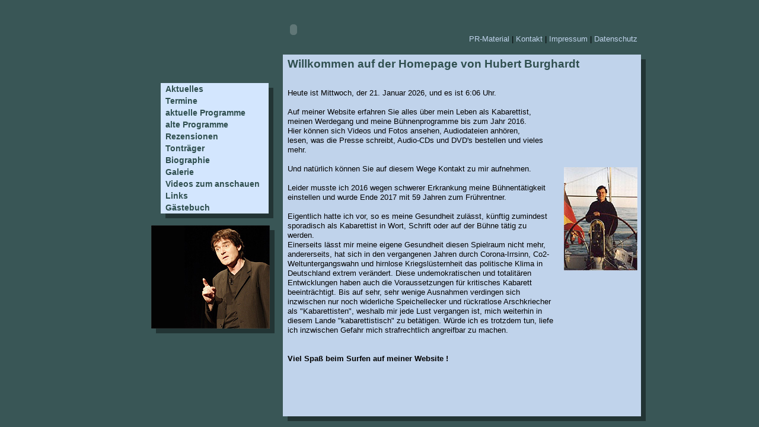

--- FILE ---
content_type: text/html
request_url: http://hubert-burghardt.de/
body_size: 3289
content:
<!DOCTYPE HTML PUBLIC "-//W3C//DTD HTML 4.01 Transitional//EN">
<html>
<head>
   <meta http-equiv="Content-Type" content="text/html; charset=iso-8859-1">
   <meta http-equiv="Content-Language" content="de">
   <meta http-equiv="pragma" content="no-cache">
   <meta http-equiv="cache-control" content="no-cache">
   <meta name="revisit-after" content="6 days">
   <meta name="Siteinfo" content="robots.txt">
   <meta name="Robots" content="all">
   <meta name="Author" content="Hubert Burghardt,">
   <meta name="Publisher" content="Hubert Burghardt,">
   <meta name="Copyright" content="Hubert Burghardt,">
   <meta name="Date" content="21-Jan-2026">
   <meta name="Generator" content="Ulli Stemmeler Webeditor">
   <meta name="KeyWords" content="Hubert Burghardt,Kabarett,Dortmund,Burghardt & Husmann,Die Kleinen Mäxe,Weltverbesserer,Schuld sind immer die anderen,Das Schweigen der Männer,Alles Verwandtschaft,Hausmeister Matzekowski,Motivationstrainer Bulky Luggage">
   <meta name="Description" content="Hubert Burghardt, Kabarettist aus Dortmund">
   <meta name="Page-topic" content="Kabarett">
   <meta name="Page-type" content="Kabarett">
   <title>Hubert Burghardt: Home</title>
   <link rel="icon" href="favicon.ico" type="image/ico">
   <link rel="stylesheet" type="text/css" media="screen" href="includes/sheets.php">
   <script type="text/javascript" src="includes/scripts.js"></script>
</head>
<body onload="start_the_page()">
<table width="100%" height="100%" cellpadding=0 cellspacing=0 border=0><tr><td align="center" valign="top">

<div id="MasterBereich">

<div id="InnerDeko1"></div>
<div id="InnerDeko2"></div>
<div id="InnerDeko3"></div>
<div id="InnerDeko4"></div>
<div id="KopfMenu">
<a href="?PG=downloads" class="KopfMenu" onmouseover="return fn(this,'Download zu Werbezwecken')" title="Download zu Werbezwecken">PR-Material</a>
 | <a href="?PG=kontakt" class="KopfMenu" onmouseover="return fn(this,'Adressdaten, Kontaktformular')" title="Adressdaten, Kontaktformular">Kontakt</a>
 | <a href="?PG=impressum" class="KopfMenu">Impressum</a>
 | <a href="?PG=datenschutz" class="KopfMenu">Datenschutz</a>

</div>
<div id="Kopf"><div style="position:absolute; left:0; top:-20px"><object classid="clsid:D27CDB6E-AE6D-11cf-96B8-444553540000"
 codebase="http://active.macromedia.com/flash2/cabs/swflash.cab#version=6,0,0,0"
 id="logo" width="480" height="100">
<param name=movie value="flash/logo.swf"><param name=menu value=false>
<param name=quality value=high><param name=wmode value=transparent>
<param name=bgcolor value="skyblue">
<embed src="flash/logo.swf" menu=false quality=high wmode=transparent bgcolor="skyblue" width="480" height="100" type="application/x-shockwave-flash" pluginspage="http://www.macromedia.com/shockwave/download/index.cgi?P1_Prod_Version=ShockwaveFlash">
</embed>
</object>
</div></div>


<div id="HauptMenu">
<a href="?PG=home" class="Menu">Aktuelles</a>
<a href="?PG=auftrittstermine" class="Menu">Termine</a>
<a href="?PG=uebersicht_buehnenprogramme" class="Menu" onmouseover="place_hidden_element(this,get_obj('UnterMenu1'))">aktuelle Programme</a>
<a href="?CN=javascript:void(0)" class="Menu" onmouseover="place_hidden_element(this,get_obj('UnterMenu2'))">alte Programme</a>
<a href="?PRG=pressestimmen-weltverbesserer" class="Menu" onmouseover="place_hidden_element(this,get_obj('UnterMenu3')); return fn(this,'was schreibt die Presse')" title="was schreibt die Presse">Rezensionen</a>
<a href="?PG=shop" class="Menu">Tontr&auml;ger</a>
<a href="?PG=biographie" class="Menu">Biographie</a>
<a href="?PG=bildergalerie" class="Menu">Galerie</a>
<a href="?PG=videos_zum_anschauen" class="Menu">Videos zum anschauen</a>
<a href="?PRG=link" class="Menu">Links</a>
<a href="?PG=gaestebuch" class="Menu">G&auml;stebuch</a>
</div>

<div id="Content" >
<h4 class=Schmuckfarbe style="text-align:left;">Willkommen auf der Homepage von Hubert Burghardt</h4>

<div class="TextBlock">

<table width="100%" cellpadding=0 cellspacing=0 border=0>
<tr valign="top">
<td><p align="left">Heute ist Mittwoch, der 21. Januar 2026, und es ist 6:06 Uhr.<br />
<br />
Auf meiner Website erfahren Sie alles &uuml;ber mein Leben als Kabarettist, meinen Werdegang und meine B&uuml;hnenprogramme bis zum Jahr 2016. <br />
Hier k&ouml;nnen sich Videos und Fotos ansehen, Audiodateien anh&ouml;ren, <br />
lesen, was die Presse schreibt, Audio-CDs und DVD's bestellen und vieles mehr.<br />
<br />
Und nat&uuml;rlich k&ouml;nnen Sie auf diesem Wege Kontakt zu mir aufnehmen.<br />
<br />
Leider musste ich 2016 wegen schwerer Erkrankung meine B&uuml;hnent&auml;tigkeit einstellen und wurde Ende 2017 mit 59 Jahren zum Fr&uuml;hrentner. <br />
<br />
Eigentlich hatte ich vor, so es meine Gesundheit zul&auml;sst, k&uuml;nftig zumindest sporadisch als Kabarettist in Wort, Schrift oder auf der B&uuml;hne t&auml;tig zu werden. <br />
Einerseits l&auml;sst mir meine eigene Gesundheit diesen Spielraum nicht mehr, andererseits, hat sich in den vergangenen Jahren durch Corona-Irrsinn, Co2-Weltuntergangswahn und hirnlose Kriegsl&uuml;sternheit das politische Klima in Deutschland extrem ver&auml;ndert. Diese undemokratischen und totalit&auml;ren Entwicklungen haben auch die Voraussetzungen f&uuml;r kritisches Kabarett beeintr&auml;chtigt. Bis auf sehr, sehr wenige Ausnahmen verdingen sich inzwischen nur noch widerliche Speichellecker und r&uuml;ckratlose Arschkriecher als "Kabarettisten", weshalb mir jede Lust vergangen ist, mich weiterhin in diesem Lande "kabarettistisch" zu bet&auml;tigen. W&uuml;rde ich es trotzdem tun, liefe ich inzwischen Gefahr mich strafrechtlich angreifbar zu machen.<br />
              <br />
<br />
<b>Viel Spa&szlig; beim Surfen auf meiner Website !</b></p>
</td>
<td align="right" valign="middle"><img src="images/portraits/steuermann.jpg" border=0 style="margin-left:16px;"></td>

</tr>
</table>
</div>



</div>
<div id="Portrait"><img src="images/portraits/portrait-02.jpg"></div>

</div>
</td></tr></table>

<div style="position:absolute; left:0; top:0; width:100%; height:100%; margin:0; padding:0; border:none; overflow:hidden;">
<div id="OuterDeko1"></div>
<div id="OuterDeko2"></div>
<div id="OuterDeko3"></div>
<div id="OuterDeko4"></div>
</div>

<div style="display:none;"><iframe name="Downloader" src="" width=10 height=10></iframe></div>

<div id="UnterMenu1" class="UnterMenu" style="display:none">
<a href="?PG=sex_in_der_krise" class="SubMenu" onmouseover="show_hidden_element(get_obj('UnterMenu1'))">Sex in der Krise</a>
<a href="?PG=nachher_will_s_keiner_gewesen_sein" class="SubMenu" onmouseover="show_hidden_element(get_obj('UnterMenu1'))">Nachher will's keiner gewesen sein!</a>
</div>

<div id="UnterMenu2" class="UnterMenu" style="display:none">
<a href="?PG=schuld_sind_immer_die_andern" class="SubMenu" onmouseover="show_hidden_element(get_obj('UnterMenu2'))">Schuld sind immer die Andern!</a>
<a href="?PG=das_schweigen_der_maenner" class="SubMenu" onmouseover="show_hidden_element(get_obj('UnterMenu2'))">Das Schweigen der M&auml;nner</a>
<a href="?PG=alles_verwandschaft" class="SubMenu" onmouseover="show_hidden_element(get_obj('UnterMenu2'))">Alles Verwandtschaft!?</a>
<a href="?PG=motivationstrainer_bulky_luggage" class="SubMenu" onmouseover="show_hidden_element(get_obj('UnterMenu2'))">Motivationstrainer Bulky Luggage</a>
<a href="?PG=hausmeister_matzekowski" class="SubMenu" onmouseover="show_hidden_element(get_obj('UnterMenu2'))">Hausmeister Matzekowski</a>
<a href="?PG=weltverbesserer" class="SubMenu" onmouseover="show_hidden_element(get_obj('UnterMenu2'))">Weltverbesserer</a>
</div>

<div id="UnterMenu3" class="UnterMenu" style="display:none">
<a href="?PRG=pressestimmen-sex_in_der_krise" class="SubMenu" onmouseover="show_hidden_element(get_obj('UnterMenu3')); return fn(this,'Die Presse über das Programm \'Sex in der Krise\'')" title="Die Presse über das Programm \'Sex in der Krise\'">Sex in der Krise</a>
<a href="?PRG=pressestimmen-weltverbesserer" class="SubMenu" onmouseover="show_hidden_element(get_obj('UnterMenu3')); return fn(this,'Die Presse über das Programm \'Weltverbesserer\'')" title="Die Presse über das Programm \'Weltverbesserer\'">Weltverbesserer</a>
<div id="Absetzer">&nbsp;</div><a href="?PRG=pressestimmen-schuld_sind_immer_die_anderen" class="SubMenu" onmouseover="show_hidden_element(get_obj('UnterMenu3')); return fn(this,'Die Presse über das Programm \'Schuld sind immer die Andern\'')" title="Die Presse über das Programm \'Schuld sind immer die Andern\'">Schuld sind immer die Andern!</a>
<div id="Absetzer">&nbsp;</div><a href="?PRG=pressestimmen-nachher_wills_keiner_gewesen_sein" class="SubMenu" onmouseover="show_hidden_element(get_obj('UnterMenu3')); return fn(this,'Die Presse über das Programm \'Nachher will\'s keiner gewesen sein!\'')" title="Die Presse über das Programm \'Nachher will\'s keiner gewesen sein!\'">Nachher will's keiner gewesen sein!</a>
</div>
<div class="UnterMenu" id="PopupShadow"  style="display:none"></div></body>
</html>


--- FILE ---
content_type: text/css
request_url: http://hubert-burghardt.de/includes/sheets.php
body_size: 10273
content:
/* Parsed For Google Chrome 131.0 MacOS X */
/* Allgemeine Definitionen */

body { 
  background-color:#395656;
  margin: 0;
  padding: 0;
  border: 0;
  overflow:auto;
}

body, td, div, p, span, a, h1, h2, h3, h4, h5, h6, small, big, strong {
  font-family:'Trebuchet MS',Arial,Helvetica,sans-serif;color:#000000;
}

body, td, div, p, span, a {
  font-size:10pt;line-height:1.2em;
}

/* Definitionen zur Positionierung und Grösse der Seiten-Elemente */

#CenteringElement { padding:0; }

#MasterBereich { 
  width:770px;height:540px;position:relative;vertical-align:top;z-index:9;
  margin-top:20px;
}

#Kopf, #HauptMenu, #KopfMenu, #Content, #Portrait {
  position:absolute;margin:0;padding:0;z-index:9;
}

#Kopf, #KopfMenu {
  top:0;
}

#Content {
  top:80px;height:480px;left:230px;
  width:590px;
}

#HauptMenu {
  top:120px;height:220px;
  left:16px;width:182px;
}

#Kopf {
  left:0;width:580px;text-align:left;
}

#Portrait {
  left:0;width:200px;
  top:360px;height:174px;
  text-align:center;background-color:black;
}

/* Definitionen zum Layout der Seiten-Elemente */


#KopfMenu {
  width:550px;left:270px;text-align:right;padding-top:1cm;
}

#HauptMenu {
  text-align:left;overflow:hidden;
  background-color:#D3E6FE;
}

#Content {
  margin:0;padding:0;badding-bottom:4px;
  padding-right:45px;
  text-align:left;overflow:auto;overflow-x:hidden;
}

div.Element, table.Element, fieldset.Element {
 width:97%;border-bottom:1px dotted gray;padding-bottom:4px;padding-top:4px;
 border:1px solid #C0D3EB;
}

div.Element:hover, table.Element:hover, fieldset.Element:hover, tr.Element:hover, #ElementHover {
 cursor:pointer;background-color:#D3E6FE;border:1px solid white;
}

table.Element { margin-bottom:4px; }
table.Element td { padding:0 }
table.Element td.nr1 { padding-right:8px; }
table.Element td.nr3, table.Element td.nr5 { padding-left:4px; }

.Kontaktformular {
 width:98%;
}

#LogoSchriftzug {
  font-family:'Trebuchet MS',Arial,Helvetica,sans-serif;
  font-size:36px;font-weight:bold;line-height:40px;letter-spacing:-4px;
}

#LogoImage {
  vertical-align:middle;
}

/* Definitionen für verschiedene Text-Elemente */

h1, h2, h3, h4, h5, h6 {
  margin:0;padding:0;line-height:0.9em;margin-bottom:0.5em;
}

h1 { font-size:2em; }
h2 { font-size:1.8em; }
h3 { font-size:1.6em; }
h4 { font-size:1.4em; }
h5 { font-size:1.2em; }
h6 { font-size:1em; }

div small { line-height:1em; }
p { margin:0;padding:0;margin-top:24px; }

ul,ol {
 margin:0;padding:0;margin-left:14px;
}

ul { list-style-type:square; }

.Schmuckfarbe, .SchmuckfarbeKursiv { color:darkslategray; }
.Kursiv, .SchmuckfarbeKursiv { font-style:italic; }
.Titelangabe { font-style:italic;text-decoration:underline; }

fieldset { border:none;margin-top:4px; }
legend {
  border:1px solid white;padding:1px;padding-left:3px;padding-right:3px;margin-left:8px;
  background-color:black;color:white;
}

form { padding:0;margin:0; }
form table { margin:0; }

label, select, option { cursor:pointer; }

option { 
 background-color:#C0D3EB;color:#000000;
}

#ButtStandard {
 font-family:'Trebuchet MS',Arial,Helvetica,sans-serif;
 cursor:pointer;background-color:white;color:black;
 font-size:11px;border:1px solid black;
}
#ButtStandard:hover {
 cursor:pointer;background-color:black;color:white;
 border:1px solid white;
}

#Inputs,#InputFoc,#InputFull,#InputFalta, select { 
 font-family:'Trebuchet MS',Arial,Helvetica,sans-serif;font-size:10pt;
 width:100%;padding:1px;border:1px solid black;margin-bottom:4px;
}
#Inputs,#InputFull { background-color:white;color:black; }
#InputFoc { background-color:black;color:white;border:1px solid white; }
#InputFalta { background-color:red;color:yellow; }

li.zip, li.wmv, li.avi, li.mp3, li.rm, li.ram, li.rv, li.jpg, li.jpeg, li.tif, li.tiff, li.pdf, li.doc, li.rtf, li.folder { 
  line-height:16px;margin-top:4px;margin-bottom:0px;
}
li.zip { list-style-image:url(../cliparts/zip-icon.gif); }
li.wmv, li.avi { list-style-image:url(../cliparts/wmv-icon.gif); }
li.flv { list-style-image:url(../cliparts/flv-icon.gif); }
li.mp3 { list-style-image:url(../cliparts/mp3-icon.gif); }
li.rm, li.ram, li.rv { list-style-image:url(../cliparts/rm-icon.gif); }
li.jpg, li.jpeg { list-style-image:url(../cliparts/jpg-icon.gif); }
li.tif, li.tiff { list-style-image:url(../cliparts/tif-icon.gif); }
li.pdf { list-style-image:url(../cliparts/pdf-icon.gif); }
li.doc, li.rtf { list-style-image:url(../cliparts/doc-icon.gif); }
li.folder { list-style-image:url(../cliparts/folder-icon.gif); }

td.ThumbnailCell { padding-bottom:8px; }

/* Definitionen für Links allgemein/im Text */

a { text-decoration:none; }
a:link, a:visited {
 color:#30435B;
}
a:hover, a:focus {
 text-decoration:underline;
}
a:active {
 color:white;background-color:black;text-decoration:none;
}

/* Definitionen für Links im Hauptmenu */

#HauptMenu a {
  display:block;background-color:transparent;text-decoration:none;
  margin:0;padding:0;margin-left:8px;
  font-size:14px;font-weight:bold;letter-spacing:0px;
  line-height:20px;
}

#HauptMenu a:link,#HauptMenu a:visited {
  color:darkslategray;
}

#HauptMenu a:hover,#HauptMenu a:focus {
  color:brown;text-decoration:none;
}

#HauptMenu a:active {
  color:white;text-decoration:none;
}

/* Definitionen für Links im Popup-Menu */

div.UnterMenu a.SubMenu, div.UnterMenu a.SubMenuActive {
  display:block;text-decoration:none;
  margin:0;padding:0;
  font-size:12px;line-height:14px;
  font-weight:bold;letter-spacing:0px;
}

div.UnterMenu a:hover, div.UnterMenu a:focus, 
div.UnterMenu a.SubMenuActive:hover, div.UnterMenu a.SubMenuActive:focus {
  color:brown;text-decoration:none;
}

div.UnterMenu a.SubMenu:active { color:white; }

#HauptMenu #UnterMenuContainer, #HauptMenu .UnterMenu { 
 position:relative;margin:0;padding:0;overflow:visible;
}
#HauptMenu .UnterMenu { 
 padding-top:4px;
}

#HauptMenu a.MenuActive, div.UnterMenu a.SubMenuActive {
 color:black;letter-spacing:1px;padding-left:8px;cursor:not-allowed;
 background-image:url(../cliparts/li-dreieck.gif);background-repeat:no-repeat;
 background-position:0 center;
}


div.UnterMenu {
  position:absolute;left:-500px;top:-500px;background-color:#D3E6FE;padding:4px;
  border:1px solid white;
}

/* Definitionen für Links im Kopfmenu */

#KopfMenu a {
  display:inline;text-decoration:none;
}
#KopfMenu a:link, #KopfMenu a:visited {
  color:#C0D3EB;
}

#KopfMenu a:hover, #KopfMenu a:focus {
  color:#FFFFFF;
}

#KopfMenu a.KopfMenuActive {
  color:gray;cursor:not-allowed;
}

/* Definitionen für Button-artige Links */

a.ButtonLike {
 text-align:center;margin:0;
 padding-bottom:1px;padding-top:1px;padding-left:6px;padding-right:6px;
 font-size:11px;line-height:18px;
}

a.ButtonLike:link, a.ButtonLike:visited {
 background-color:white;color:black;border:1px solid black;
}

a.ButtonLike:hover, a.ButtonLike:focus, a.ButtonLike:active {
 background-color:black;color:white;
 text-decoration:none;border:1px solid white;
}

/* Definitionen für Links auf Sound- & Videofiles (freie, kostenlose Sound-Dateien) */
a.SoundButton {
 padding-left:18px;padding-top:3px;padding-right:3px;padding-bottom:3px;
 white-space:nowrap;line-height:24px;margin-top:4px;margin-bottom:4px;
 background-repeat:no-repeat;background-position:0px 0px;
 text-align:center;font-size:11px;
}

a.SoundButton:link, a.SoundButton:visited {
 background-color:#000000;color:#FFFFFF;
 background-image:url(../images/icons/single-note-n.gif);
 border:1px solid #D5D5D5;border-right:1px solid #777777;border-bottom:1px solid #777777;
}

a.SoundButton:hover, a.SoundButton:focus {
 background-color:darkslategray;color:#FFFFFF;
 background-image:url(../images/icons/single-note-h.gif);
 border:1px solid #777777;border-right:1px solid #D5D5D5;border-bottom:1px solid #D5D5D5;
 text-decoration:none;
}

a.SoundButton:active {
 background-color:#000000;color:#FFFFFF;
 background-image:url(../images/icons/single-note-a.gif);
 border:1px solid silver;border-right:1px solid white;border-bottom:1px solid white;
 text-decoration:none;
}

a.VideoButton {
 padding-left:24px;padding-top:3px;padding-right:5px;padding-bottom:3px;
 white-space:nowrap;line-height:24px;margin-top:4px;margin-bottom:4px;
 background-repeat:no-repeat;background-position:0px 0px;
 text-align:center;font-size:11px;
}

a.VideoButton:link, a.VideoButton:visited {
 background-color:#000000;color:#FFFFFF;
 background-image:url(../images/icons/kamera-n.gif);
 border:1px solid #D5D5D5;border-right:1px solid #777777;border-bottom:1px solid #777777;
}

a.VideoButton:hover, a.VideoButton:focus {
 background-color:darkslategray;color:#FFFFFF;background-color:#000000;color:#FFFFFF;
 background-image:url(../images/icons/kamera-h.gif);
 border:1px solid #777777;border-right:1px solid #D5D5D5;border-bottom:1px solid #D5D5D5;
 text-decoration:none;
}

a.VideoButton:active {
 background-color:#000000;color:#FFFFFF;
 background-image:url(../images/icons/kamera-a.gif);
 border:1px solid silver;border-right:1px solid white;border-bottom:1px solid white;
 text-decoration:none;
}

/* Definitionen für Dekorative Elemente (im Hintergrund) */

div.IsOnSecureServer {
  position:absolute;left:10px;top:10px;cursor:pointer;z-index:5;
}

#InnerDeko1 {
 position:absolute;
 top:80px;height:494px;left:230px;width:604px;
 border:none;margin:0;padding:0;background-color:black;
 opacity:0.4;
}

#InnerDeko2 {
 position:absolute;
 top:128px;height:220px;
 left:24px;width:182px;
 background-color:black;
 opacity:0.4;
}

#InnerDeko3 {
  position:absolute;
  left:8px;width:200px;
  top:368px;height:174px;
  background-color:black;
  opacity:0.4;
}

#InnerDeko4 {
 position:absolute;
 top:72px;height:494px;left:222px;width:604px;
 border:none;margin:0;padding:0;background-color:#C0D3EB;
}

#PopupShadow {
 position:absolute;left:0;top:0;
 opacity:0.4;
 background-color:#C0D3EB;
}

/* Definitionen propietäre Eigenschaften */

body, #Content, textarea {
  
}

--- FILE ---
content_type: text/javascript
request_url: http://hubert-burghardt.de/includes/scripts.js
body_size: 24869
content:
//---> all scripts written by Ulli Stemmeler/all scripts by: Ulli@Stemmeler.net

var MyWebName=top.MyWebName;
onerror=fehlermeldung;

var myself=basename(location.toString()), myname=self.name.toString();

var ns4 = (document.layers) ? true:false;
var op=(navigator.userAgent.toLowerCase().match("opera")) ? true:false;
var ie = (document.all && !op) ? true:false;
var ns6=(navigator.userAgent.toLowerCase().match("netscape6")) ? true:false;
var ns7=(navigator.userAgent.toLowerCase().indexOf("netscape/7")>0) ? true:false;
var moz=((navigator.userAgent.toLowerCase().match("mozilla"))&&(navigator.userAgent.toLowerCase().match("gecko"))&&(!ns6)&&(!ns7)) ? true:false;
var icab=(navigator.userAgent.toLowerCase().match("icab")) ? true:false;
var safari=(navigator.userAgent.toLowerCase().match("safari")) ? true:false;
var firefox=(navigator.userAgent.toLowerCase().match("firefox")) ? true:false;
var modernbrowser=(document.getElementById) ? true:false;
var ie4=(!modernbrowser && ie) ? true:false;
var ie7=(ie && navigator.userAgent.toLowerCase().match("msie 7")) ? true:false;
var ie6=(ie && !ie4 && !ie7) ? true:false;
var gurkenbrowser=ns4 ? true:false;
var netscapefamily=(ns4 || ns6 || ns7 || moz || firefox) ? true:false;
var modernnetscape=(ns6 || ns7 || moz) ? true:false;
var notgurkenbrowser=(modernbrowser || ie4) ? true:false;
var is_mac=(navigator.platform.toLowerCase().match("mac")) ? true:false;
var is_win=(navigator.platform.toLowerCase().match("win")) ? true:false;
var is_win_ie=((ie) && (navigator.platform.toLowerCase().match("win"))) ? true:false;
var is_mac_ie=((ie) && (navigator.platform.toLowerCase().match("mac"))) ? true:false;
var knowsComplete=(ie || (is_win && op)) ? true:false;

var separator="\n"; 
if(is_mac_ie) { separator="\r"; }
if(is_win_ie) { separator="\r\n"; }

var PopupEntered=false, PopupOffsetX=140, mousex=0,mousey=0, imgzoom=10;
var PopupShadowObj=false;
var LastTempObj=false, ImageWindow=false, AudioWindow=false, VideoWindow=false;

function start_the_page() { 
   window.defaultStatus=document.title; window.status=document.title;
   for(var i=0;i<document.links.length;i++) { linkcheck(document.links[i]); }
  resizeContent(); onresize=resizeContent;
  if(ie7 || ie6 || op) { pluginfix(); }
  if(ie6 || ie7) { ieSpecials(); }
}

function linkclickreaction() {
   if(this.blur) { this.blur(); }
}

function linkcheck(lnk) {
 hrf=lnk.href;

 if(hrf.indexOf("videoplayer.php")>-1) { lnk.onclick=function() { VideoWindow=window.open(this.href,"VIDEOPLAYER","left=10, top=10, width=380, height=380"); return false; } }

 lnk.onmousedown=linkclickreaction; // lnk.onclick=disappear; 
 if(location.search.indexOf(lnk.search)>-1 && lnk.className.indexOf("Menu")>-1 && (!lnk.hash || lnk.hash.length<2)) {
     lnk.className+="Active"; lnk.onclick=function() { return noLinkReaction(); }
  }
}

function noLinkReaction() {
  bg=get_css_property(document.body,"backgroundColor");
  document.body.style.backgroundColor="#8B4513";
  Code=function() { document.body.style.backgroundColor=bg; }
  window.setTimeout(Code,500);
  return false; 
}

function resizeContent() {
  var contentEl = get_obj("Content"); var BG=get_obj("InnerDeko4");  var BGShadow=get_obj("InnerDeko1");
  if(contentEl) {
    contentTop=get_css_property(contentEl,"top"); contentLeft=get_css_property(contentEl,"left");
    contentWidth=get_css_property(contentEl,"width");
    contentPaddingRight=(ie) ?   get_css_property(contentEl,"paddingRight"):get_css_property(contentEl,"padding-right");
    MyMaxHeight=yborder()-40; MMHBG=MyMaxHeight+10;
    if(contentTop) { 
        contentTop=parseInt(contentTop); contentEl.style.height=(MyMaxHeight-contentTop)+"px";
        if(BG) { BG.style.height=(MMHBG-contentTop)+"px"; }
        if(BGShadow) { BGShadow.style.height=(MMHBG-contentTop)+"px"; }
    }    
  }
}

function get_css_property(element,property) {
   var check=element.style[property]; if(!check || check=="") { check=false; }
   if(window.getComputedStyle && !check) {
        var styledeclaration = window.getComputedStyle(element, null); check=styledeclaration.getPropertyValue(property);
   }
   if(element.currentStyle && !check) { check=element.currentStyle[property]; }
   return check;
}

function build_window_title() {
  txt=document.title; while(txt.match("'")) txt=txt.replace("'","");
  with(top.document) {
     title=MyWebName+": ";
     if(is_mac_ie) top.document.title=title+txt;
     else { 
       j=0;
      for(i=0;i<(txt.length+1);i++) { j=j+50; t=MyWebName+": "+txt.substr(0,i); window.setTimeout("top.document.title='"+t+"'",j); }
     }
  }
}

function ContentToTop() {
  obj=get_obj("Content");
  if(obj) { obj.scrollTop=0; return false; }
  return true;
}

function VorherigeSeite() {
   history.back(); return false;
}

function fehlermeldung() {
 // alert("So geht das nicht!");
 return false;
}


function check_plugin(MType,AXControl) {
var check=0;
if(is_win_ie) { var iecheck=is_plugin(AXControl); if(iecheck) check=1; }
else if(is_mac_ie && ie4) { alert("Ihr Browser ist leider volllkommen veraltet!\nYour Browser is too old!"); return 0; }
else if (navigator.mimeTypes[MType]) {  if(navigator.mimeTypes[MType].enabledPlugin!=null) { check=1; } } 
return check;
}

function init_plugin_check() {
if(is_win_ie) dr("<script language=\"VBScript\">\n\nfunction is_plugin(AXObj)\n On Error Resume Next\n  is_plugin=(IsObject(CreateObject(AXObj)))\nend function\n</script>\n\n");
else dr("<script type=\"text/javascript\">\nfunction is_plugin(AXObj) {\nreturn false;\n}\n</script>\n\n");
}

function pluginfix() {
    objects=document.getElementsByTagName("object"); if(objects.length>0) { rewritePluginContent(objects); }
    objects=document.getElementsByTagName("embed"); if(objects.length>0) { rewritePluginContent(objects); }
}

function rewritePluginContent(Elements) { 
   for(var i=0; i<Elements.length; i++) { Elements[i].outerHTML =Elements[i].outerHTML; } 
}

function sprach_check() {
   MyLang=get_GetVar("Lang",location); 
   CurrLang=top.CurrentLang; if(MyLang=="") MyLang=CurrLang;
   if(MyLang!=CurrLang) {
      nl=location.toString(); nl=nl.replace("Lang="+MyLang,"Lang="+CurrLang); location.replace(nl);
   }
}

function zurueckgehen() {
 if(opener) { opener.focus(); window.close(); }
 else { history.back(); }
}

function validEMail(adr) {
var check=/[a-zA-Z0-9_]+@[a-zA-Z0-9_-]+\.[a-zA-Z0-9_]+/;
if(adr.toLowerCase().match("ä|ö|ü|ß| ")) return false;
return check.test(adr);
}

function validHomepage(adr) {
var check=/[a-zA-Z0-9-]+\.[a-zA-Z0-9]+/;
if(adr.toLowerCase().match("ä|ö|ü|ß| ")) return false;
if(adr.match("www")) { check=/[www]+\.[a-zA-Z0-9-]+\.[a-zA-Z0-9]+/; return check.test(adr); }
return check.test(adr);
}

function basename(file) { 
  file=file.toString(); 
  if(file.indexOf("?")>0) { file=file.split("?"); file=file[0]; }
  if(file.indexOf("#")>0) { file=file.split("#"); file=file[0]; }
  if(file.match("/")) file=file.split("/"); 
  else if(file.match(/\\/)) file=file.split("\\"); 
  else if(file.match(":")) file=file.split(":"); 
  if(typeof(file)!="string") file=file[(file.length-1)]; 
  return file; 
}

function dirname(file) { 
  file=file.toString(); 
  var nf=new Array(); file=file.split("/");
  for(i=0;i<(file.length-1);i++) { nf[i]=file[i] }
  nf=nf.join("/"); return nf;
}

function get_basename_parms(file) {
   return basename(file)+parmslist(file);
}

function parmslist(file) {
   file=file.toString(); 
   erg=file.split("?"); return "?"+erg[1];
}

function get_parms(file) { return file.search.replace("?","&");  }

function get_GetVar(VarName,file) {
  var ln=file.toString(); var found="";
  if(ln.match(VarName+"=")) { found=ln.split(VarName+"="); found=found[1]; }
  if(found.match("&")) { found=found.split("&"); found=found[0]; }
  return found;
}

function markit(obj) { obj.id=obj.id+"Hover";  }

function unmarkit(obj) { obj.id=obj.id.replace("Hover","");  }

function ieSpecials() {
   Elements=document.getElementsByTagName("table"); if(Elements) { CheckForIEHovers(Elements); }
   Elements=document.getElementsByTagName("div"); if(Elements) { CheckForIEHovers(Elements); }
   Elements=document.getElementsByTagName("fieldset"); if(Elements) { CheckForIEHovers(Elements); }
}

function CheckForIEHovers(Elements) {
   for(var i=0; i<Elements.length;i++) {
      El=Elements[i]; if(El.className=="Element") {
         IE_restoreHoverEffect(El); if(El.tagName=="TABLE") { El=El.firstChild; IE_restoreHoverEffect(El); }
      }
   }
}

function IE_restoreHoverEffect(El) { 
    El.onmouseover=function() { this.id="ElementHover"; }
    El.onmouseout=function() { this.id=""; }
}

function disappear() {
  sonst=get_obj("MasterBereich"); if(sonst) { setOpacity(sonst,0.4); }
}

function setOpacity(obj,value) {
  if(is_win_ie) { obj.style.filter="alpha(opacity="+(100*value)+")"; }
  else { obj.style.opacity=value; }
}

function statusEffekt(Effekt,Text) {
  if(Effekt=="vlnr") status_vlnr(Text,0);
  else if(Effekt=="marqueeLeft") status_marqueeLeft(Text,-1000);
  else if(Effekt=="marqueeRight") status_marqueeRight(Text,-1000);
  else if(Effekt=="zuzi") status_zuzi(Text,20);
}

function status_vlnr(Text,nr) {
  UseMe= SetJSVars(Text); erg=UseMe.substring(0,nr); 
  if(erg.length<UseMe.length) { top.window.status=erg+"|"; nr++; void window.setTimeout("status_vlnr('"+Text+"',"+nr+")",100); }
  else { top.window.status=erg; void window.setTimeout("status_vlnr('"+Text+"',0)",4000); }
}

function status_marqueeLeft(Text,zahl) {
  if(zahl==-1000) zahl=-(Text.length);
  UseMe= SetJSVars(Text); tl=UseMe.length;
  if(zahl<1) erg=UseMe.substr(Math.abs(zahl));
  else erg=make_spacer(zahl)+UseMe;
  if(zahl>(200-tl)) erg=make_spacer(zahl)+UseMe.substring(0,200-zahl);
  if(zahl>199) { erg="                                                     ."; zahl=-1001; }
  top.window.status=erg;  zahl++; void window.setTimeout("status_marqueeLeft('"+Text+"',"+zahl+")",50);
}

function status_marqueeRight(Text,zahl) {
  if(zahl==-1000) zahl=200; 
  UseMe= SetJSVars(Text); tl=UseMe.length;
  if(zahl>0) erg=make_spacer(zahl)+UseMe; 
  else if(zahl>-tl) erg=UseMe.substr(Math.abs(zahl));
  else { erg="        ."; zahl=-999; }
  top.window.status=erg; zahl--; void window.setTimeout("status_marqueeRight('"+Text+"',"+zahl+")",50);
}

function status_zuzi(Text,zahl) {
 UseMe= SetJSVars(Text);
 zraum=make_spacer(zahl); erg=UseMe.split(""); erg=erg.join(zraum);
 top.window.status=erg;
 if(zahl>0) { zahl--;  void window.setTimeout("status_zuzi('"+Text+"',"+zahl+")",100); }
 else { void window.setTimeout("status_zuzi('"+Text+"',20)",4000); }
}

function SetJSVars(Text) {
 if(Text.indexOf("CURRENTTIME")>-1) Text=zeichen_ersetzen(Text,"CURRENTTIME",currenttime());
 return Text;
}

function zeichen_ersetzen(Text,was,wodurch) {
  if(was!=wodurch && wodurch.indexOf(was)<0) {
    if(Text.indexOf(was)>-1) { while(Text.indexOf(was)>-1) Text=Text.replace(was,wodurch); }
  }
  return Text;
}

function fuehrende_nullen(Text,AnzStellen) {
  Text=Text.toString(); if(Text.length<AnzStellen) Text=make_zeichenwdh((AnzStellen-Text.length),"0")+Text; 
  return Text;
}

function currenttime() {
  var jetzt=new Date();
  std=jetzt.getHours(); min=fuehrende_nullen(jetzt.getMinutes(),2);
  erg=std+":"+min; return erg;
}

function make_spacer(zahl) {
   return make_zeichenwdh(zahl," ")
}

function make_zeichenwdh(zahl,zeichen) {
   erg=""; for(i=0;i<zahl;i++) { erg+=zeichen; }
   return erg;
}

function fn(o,txt) { 
  if(!gurkenbrowser) o.title=txt; 
  if(!o.onmouseout) { o.onmouseout=do_windefstat; }
  window.status=txt; 
  return true 
}

function do_windefstat() {
   window.status=document.title;
}

function multizeitansage(o,txt,tc) {
var datum=new Date(), Unterschied=datum.getTimezoneOffset()*60*1000; 
datum.setTime(tc); 
var da=datum.getDate()+"."+(datum.getMonth()+1)+"."+datum.getFullYear()+", "+datum.getHours()+":"+zst(datum.getMinutes());
txt+=" / your local time: "+datum.toLocaleString();
  return fn(o,txt);
}

function zst(wert) {
  if(wert<10) { wert="0"+wert; }
  return wert;
}

function place_hidden_element(CallObj,obj) {
  if(obj && obj.style) { 
      if(!PopupShadowObj) { PopupShadowObj=get_obj("PopupShadow"); }
      PopY=getTopPos(CallObj); PopX=(getLeftPos(CallObj)+PopupOffsetX);
      with(obj.style) {  top=PopY+"px"; left=PopX+"px"; zIndex=1000;  }
      if(PopupShadowObj) {
        s=8; PopupShadowObj.innerHTML=obj.innerHTML;
        with(PopupShadowObj.style) { 
           border="1px solid black"; backgroundColor="#000000";
           top=(s+PopY)+"px"; left=(s+PopX)+"px"; 
           zIndex=999; display="block";
        }
      }
      CallObj.onmouseout=function() { hide_hidden_element(obj); do_windefstat(); }
      CallObj.onmousemove=function() { if(!PopupEntered) { show_hidden_element(obj) } }
      show_hidden_element(obj);
  }  
}

function show_hidden_element(obj) {
  if(obj && obj.style) { 
     obj.onmouseover=function() { PopupEntered=true; }
     obj.onmousemove=function() { PopupEntered=true; }
     obj.onmouseout=function() { PopupEntered=false; hide_hidden_element(obj);  }
     obj.onclick=function() { PopupEntered=false; hide_hidden_element(obj);  }
     obj.style.display="block";
   }
}

function hide_hidden_element(obj) {
//  if(!obj && this) { obj=this; }
  Code=false;  if(!PopupShadowObj) { PopupShadowObj=get_obj("PopupShadow"); }
  if(obj && obj.style) { Code=function() { if(!PopupEntered) {  obj.style.display="none"; if(PopupShadowObj) { PopupShadowObj.style.display="none"; } } } }
  if(Code) { window.setTimeout(Code,400); }
}

function getLeftPos(obj) {
  var pos=0;
  if (obj.offsetParent) { while (obj.offsetParent) { pos+= obj.offsetLeft;  obj = obj.offsetParent;  } }
  else if (obj.x) { pos+= obj.x; }
  return pos;
}

function getTopPos(obj) {
  var pos=0;
  if (obj.offsetParent) { while (obj.offsetParent) { pos+= obj.offsetTop;  obj = obj.offsetParent; } }
  else if (obj.y) { pos+= obj.y; }
  return pos;
}

function NextObject(obj) {
  return obj.nextSibling.nextSibling;
}

function newID(o,nid) { o.id=nid; }

function dr(txt) { document.writeln(txt); }

function print_button() {
 if(self.print) { dr("<form><input type=button id=\"ButtBl\" value=\"drucken\" onclick=\"self.print()\"></form>\n"); }
}

function pageprint(titel,browser) {
 if(self.print) { if(confirm("Diese Seite ("+titel+") ausdrucken?")) { self.print(); } }
 else { alert("Leider ist Ihr Browser ("+browser+") nicht fähig,\nden Ausdruck dieser Seite ("+titel+")\nauf diesem Wege zu bewerkstelligen.\nDieses ist ein Manko, wie es den Internet-Explorer für Apple-McIntosh auszeichnet.\n\nBenutzen Sie bitte die im Browser zur Verfügung gestellte Druck-Option."); }
}

function init_download(file) {
   DLW=window.open("download.php?FL="+file,"Download","left=10, top=10, width=160, height=160, status=no, scrollbars=no");
   void window.setTimeout("DLW.window.close()",30000);
   return false;
}

function fenster_groesse(br,ho) {
 MinWidth=240;
 if(ho>screen.availHeight-40) { br+=20; }
 if(br<MinWidth) { br=MinWidth; document.body.style.textAlign="center"; }
 if (is_win_ie) { resizeTo(br+12,ho+32); }
 else if(is_mac_ie) { resizeTo(br+30,ho+30); }
 else if(op) { resizeTo(br+12,ho+31); }
 else if(safari) { resizeTo(br,ho+24); }
 else { window.innerWidth=br; window.innerHeight=ho; }
 moveTo(0,0);
}

function nada() { ; }

function ape(name,val,zeichen) {
// ape= add parm escaped, zeichen= ? oder &
return zeichen+name+"="+escape(val);
}

function init_mousepos() { 
        document.onmousemove = mouseMove
        if (netscapefamily|op) document.captureEvents(Event.MOUSEMOVE)
}

function mouseMove(e) {
  if(netscapefamily) { mousex=e.pageX; mousey=e.pageY }
  if(ie) { mousex=event.x+document.body.scrollLeft;  mousey=event.y+document.body.scrollTop; }
  if(op) { mousex=event.clientX; mousey=event.clientY; }
}

function zoomen(img) {
    imgzoom=10; if(img.zoomstat) imgzoom=img.zoomstat;
    limit=20; if(img.height<200) limit=50;
    if (event.wheelDelta >= 120) {  imgzoom--; }
    else if (event.wheelDelta <= -120) { imgzoom++; }
    if(imgzoom>limit) imgzoom=limit;
    if(imgzoom<4) imgzoom=4;
    img.zoomstat=imgzoom; window.status="Zoomfaktor: "+imgzoom+ "0%"
    img.style.zoom = imgzoom+"0%"; 
    if(self==top) { 
      if((((img.width/100)*(imgzoom*10))>img.width) || (((img.height/100)*(imgzoom*10))>img.height)) {
        fenster_groesse((img.width/100)*(imgzoom*10),(img.height/100)*(imgzoom*10));
      }
    }
}

function greaterView(pic) {
  pic=pic.replace("thumb-",""); pic=pic.replace("thumb_","");
  show_pic(pic,100,100);
}

function show_pic(url,Breite,Hoehe,Lang) {
  if(url.match("thumb-")) { url=url.replace("thumb-",""); }
  if(ImageWindow)  ImageWindow.close(); ImageWindow=false; 
  if(!Lang)  { Lang=get_GetVar("Lang",location); if(!Lang) { Lang="de"; } }
  MyCall="showpic.php"; loc=location.toString();
  if(loc.indexOf("programme")<0) { MyCall="programme/showpic.php"; }
  if(loc.match("service/")) { MyCall="../"+MyCall; }
  maxw=screen.availWidth; if(is_mac_ie) { maxw-=20; }
  maxh=screen.availHeight-40;
  hasScrollbars=(maxw<Breite || maxh<Hoehe) ? "yes":"no";
  if(hasScrollbars=="yes") { Breite=Math.min(Breite+20,maxw); }
  ImageWindow=window.open(MyCall+ape("url",url,"?")+ape("Lang",Lang,"&"),"Bild","left=0,top=0,width="+Breite+",height="+Hoehe+",resizable=yes,scrollbars="+hasScrollbars);
  return false;
}

function download_pic(img) {
 with(top) { if(DownloadWindow)  DownloadWindow.close(); DownloadWindow=false; }
 top.DownloadWindow=window.open("downloadpic.php"+ape("url",img,"?")+ape("Lang",Lang,"&"),"Bild","left=0,top=0,width="+(screen.width-20)+",height="+(screen.height-40)+",resizable=yes");
 return false;
}

function soundwindow(file,parmstring) {
  file=basename(file); loc=location.toString(); ziel="soundplayer.php"; vid=false; ThisWin=AudioWindow;

  if(loc.match("service/")) { ziel="../"+ziel; }
  else if(!loc.match("programme/")) { ziel=""+ziel; }
  if(!parmstring && !vid) { parmstring="LST=20&AN=Zuffi"; }
  sw=ziel+"?FL="+escape(file); if(parmstring.length>0) { sw+="&"+parmstring; }

  if(typeof(ThisWin)=="object") { ThisWin.close();  }

  if(vid) { VideoWindow=window.open(sw,"VideoDisplay","left=0,top=0,width=360,height=430,resizable=no"); }
  else { 
    mw=300; mh=180; if(safari) { mw=320; mh=200; }
    AudioWindow=window.open(sw,"MusicDisplay","left=0,top=0,width="+mw+",height="+mh+",status=no,resizable=yes");
  }
  return false;
}

function downloadwindow(file) {
    doit=confirm("Die gewünschte Datei \""+basename(file)+"\" wird in einem separaten Fenster geöffnet.\nWas dann passiert hängt von der Konfiguration Ihres Systems bzw. Ihres Browsers ab.\n\nSpeichern Sie die Datei im neuen Fenster auf Ihrer Festplatte.");
    if(doit) top.DownloadWindow=window.open(file);
 //   file=basename(file); loc=location.toString(); ziel="downloadwindow.php"; 
 //   if(loc.match("service/")) { ziel="../programme/"+ziel; }
 //   sw=ziel+"?file="+escape(file);
 //   top.DownloadWindow=window.open(sw,"Zukunftsmusik","left=0,top=0,width=360,height=190,resizable=no");
 //   window.setTimeout("top.DownloadWindow.close()",5000);
}

function bildwechsel(bild,neuesbild) {
if(is_win_ie) {
  bild.filters.blendTrans.Apply();
  bild.src=neuesbild.src;
  bild.filters.blendTrans.Play();
}
  else { bild.src=neuesbild.src; }
}

function AddHeadImage(newImg) {
  if(top.frames.SiteHead) top.frames.SiteHead.ChangingImage(newImg);
}

function xborder() {
  var xfactor=800;
  if (netscapefamily) xfactor=window.innerWidth;
  if (op) xfactor=window.innerWidth-20;
  if (ie) xfactor=document.body.offsetWidth;
  return xfactor
}
 
function yborder() {
  var yfactor=600;
  if (netscapefamily) yfactor=window.innerHeight;
  if (op) yfactor=window.innerHeight-20;
  if (ie) yfactor=document.body.offsetHeight;
  return yfactor
}

function ClickRB(obj) {
  obj.checked=true;
}

function get_obj(nombre) { 
if(modernbrowser) { 
  var erg=document.getElementById(nombre);
  if(!erg) erg=document.getElementsByName(nombre)[0];
  if(!erg && document.all) { for(i=0;i<window.document.all.length;i++) {  var obj=window.document.all[i]; if(obj.name==nombre) { return obj; } } }
  return erg;  
}
if(ie4) { for(i=0;i<window.document.all.length;i++) {  var obj=window.document.all[i]; if(obj.name==nombre) { return obj; } } }
if(ns4 || document.layers) { for(i=0;i<window.document.layers.length;i++) { var obj=window.document.layers[i]; if(obj.name==nombre){ return obj; } 
    else { for(j=0;j<window.document.layers[i].layers.length; j++) { var obj=window.document.layers[i].layers[j]; 
    if(obj.name==nombre) { return obj; } } } }
}
return false;
}

function gurkencheck(warum,wer) {
if(document.layers) { if(document.layers && !wer.ns4) wer.location.reload(); }
}

function blurren(o) {
 if(notgurkenbrowser) o.blur();
}

// Formulareingabekontrollen:

function foc(o) {  if(notgurkenbrowser) o.id="InputFoc"; }

function bluPP(o) { 
 if(notgurkenbrowser) {
  if(o.value) {
    o.value=trim(o.value," "); if(o.type=="textarea") { o.value=trim(o.value,separator); }
    if(o.name.match("eMail|Homepage")) { while(o.value.match(" ")) { o.value=o.value.replace(" ",""); } }
    strip_tags(o);
    o.id="InputFull"; o.title="Hier steht: "+o.value;
    if(o.name.match("eMail") && !validEMail(o.value)) { o.id="InputFalta";  o.title="ungültige eMail-Adresse!"; }
    if(o.name.match("Homepage") && !validHomepage(o.value)) { o.id="InputFalta"; o.title="ungültige Homepage-Eingabe!"; }
  }
  else { o.id="Inputs"; o.title="Hier steht nichts"; }
 }
}

function how_much(o) { 
 strip_tags(o); c=o.value; z=c.split(separator); o.title=c.length+" Zeichen, "+z.length+" Zeilen"; window.status=o.title;
 if(z.length>MaxTextZeilenAnzahl) { 
   o.id="InputFalta"; tst=""; for(i=0;i<(MaxTextZeilenAnzahl-1);i++) { if(z[i]) tst+=z[i]+separator; }
   if(z[(MaxTextZeilenAnzahl-1)]) tst+=z[(MaxTextZeilenAnzahl-1)];
   c=tst; o.value=tst; alert("Das sind genügend Zeilen....");
 }
 if(c.length>MaxTextLaenge) { o.id="InputFalta"; alert("Das genügt, quantitativ gesehen...."); o.value=c.substring(0,1000); }
}

function strip_tags(o) {
  t=o.value; 
  ct=/<(.*)>/;  ol=/on(.*)=/;  js=/<script/; js2=/javascript:/; js3=/img src=/;

  hw="Javascript ja, aber jeder auf seiner eigenen Website...";
  hw2="Bilder ja, aber jeder auf seiner eigenen Website...";
  if(t.match(js)) {  t=t.replace(js,"<bockmist"); o.value=t; alert(hw); }
  if(t.match(js2)) {  t=t.replace(js2,"bockmist:"); o.value=t; alert(hw); }
  if(t.match(js3)) {  t=t.replace(js3,"bild ursprung="); o.value=t; alert(hw2); }
  if(t.match(ol)) {  t=t.replace(ol,"doingBockmist="); o.value=t; alert(hw); }
  while(t.match(ct)) { t=t.replace(ct,""); o.value=t; }
}

function setcookie(o) {
 if(navigator.cookieEnabled == true) {
  if(!o.name.match("Text")) {
   Name=o.name; Value=o.value; Name="C_"+Name.replace("VR_|VRGB_",""); 
   var ablauf = new Date(), bis = ablauf.getTime() + (365* 24 * 60 * 60 * 1000); ablauf.setTime(bis); 
   top.document.cookie = Name+"="+Value+"; expires=" + ablauf.toGMTString();
  }
 }
}

function getformforgurke() {
 thisform=document.forms.editor;
 if(!thisform) {
  for(i=0;i<window.document.layers.length;i++) {
    lay=window.document.layers[i]; if(lay.document.forms.length) return lay.document.forms[0];
    else { 
       for(j=0;j<lay.document.layers.length;j++) {
         slay=lay.document.layers[i]; if(slay.document.forms.length) return slay.document.forms[0];
       }
    }
  }
 }
 return thisform;
}

function trim(IPS,Zeichen) {
  if(typeof IPS != "string") { return IPS; }
  if(IPS.indexOf(Zeichen)==-1) { return IPS; }
  var RetVal=IPS, ch=RetVal.substring(0,Zeichen.length);
  while(ch==Zeichen) { RetVal = RetVal.substring(Zeichen.length,RetVal.length); ch=RetVal.substring(0,Zeichen.length); }
  ch=RetVal.substring(RetVal.length-Zeichen.length,RetVal.length);
  while(ch==Zeichen) { RetVal=RetVal.substring(0,RetVal.length-Zeichen.length); ch=RetVal.substring(RetVal.length-Zeichen.length,RetVal.length); }
  if(Zeichen==" ") { while(RetVal.indexOf(Zeichen+Zeichen)!=-1) {  RetVal=RetVal.replace(Zeichen+Zeichen,Zeichen);  } }
  return RetVal; 
} 

function ereg_replace(Repl,Neu,Text) {
   while(Text.indexOf(Repl)>-1) { Text=Text.replace(Repl,Neu); }
   return Text;
}